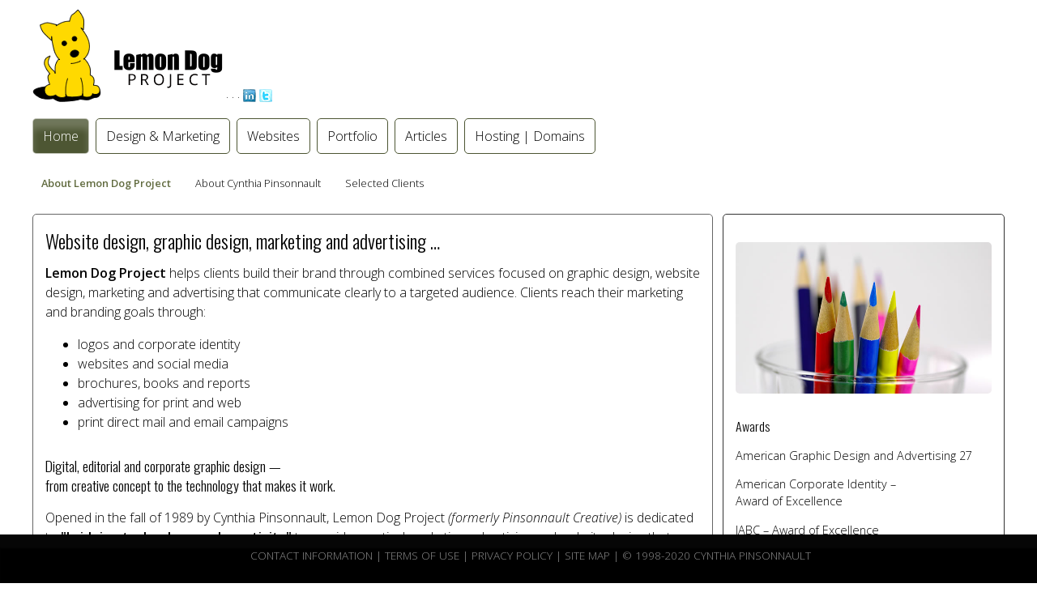

--- FILE ---
content_type: text/html
request_url: https://www.ldogpro.com/about.htm
body_size: 3438
content:
<!doctype html>
<html><!-- InstanceBegin template="/Templates/t-2col.dwt" codeOutsideHTMLIsLocked="false" -->
<head>
<meta charset="utf-8">
<meta http-equiv="X-UA-Compatible" content="IE=Edge">
<meta name="viewport" content="width=device-width">
<meta name="copyright" content="HTML and CSS are the property of Cynthia Pinsonnault | Lemon Dog Project. Copyright 2020 All Rights Reserved. Javascripts and portions of CSS are the copyrights of their respective owners and are used with permission. All images are owned by or licensed to Cynthia Pinsonnaul and may not be used or reproduced without prior written permission." />
<!-- InstanceBeginEditable name="doctitle" -->
<title>Graphic design | Website Design and Hosting</title>
<!-- InstanceEndEditable -->
<script type="text/javascript" src="p7ehc/p7EHCscripts.js"></script>
<link href="p7dmm/p7DMM01.css" rel="stylesheet" type="text/css" media="all">
<script type="text/javascript" src="p7dmm/p7DMMscripts.js"></script>
<link href="pc-styles/p7affinity_02.css" rel="stylesheet" type="text/css">
<link href="pc-styles/p7affinity_print.css" rel="stylesheet" type="text/css" media="print">
<link href="https://fonts.googleapis.com/css2?family=Open+Sans:ital,wght@0,300;0,600;1,300;1,600&family=Oswald:wght@300;700&display=swap" rel="stylesheet">
<link href="p7qc/p7qc.css" rel="stylesheet" type="text/css" media="all">
<!--[if lte IE 7]>
<style>
body {min-width: 1020px;}
.columns-wrapper, .menu-top-wrapper, .p7dmm-sub-wrapper {width: 980px;}
</style>
<![endif]-->
<!-- InstanceBeginEditable name="head" -->
<meta name="Description" content="Digital, editorial and corporate graphic design - from concept creation to the technology that makes it work." />
<link rel="canonical" href="https://www.ldogpro.com/about.htm" />

<script type="text/javascript">
function MM_preloadImages() { //v3.0
  var d=document; if(d.images){ if(!d.MM_p) d.MM_p=new Array();
    var i,j=d.MM_p.length,a=MM_preloadImages.arguments; for(i=0; i<a.length; i++)
    if (a[i].indexOf("#")!=0){ d.MM_p[j]=new Image; d.MM_p[j++].src=a[i];}}
}

function MM_swapImgRestore() { //v3.0
  var i,x,a=document.MM_sr; for(i=0;a&&i<a.length&&(x=a[i])&&x.oSrc;i++) x.src=x.oSrc;
}

function MM_findObj(n, d) { //v4.01
  var p,i,x;  if(!d) d=document; if((p=n.indexOf("?"))>0&&parent.frames.length) {
    d=parent.frames[n.substring(p+1)].document; n=n.substring(0,p);}
  if(!(x=d[n])&&d.all) x=d.all[n]; for (i=0;!x&&i<d.forms.length;i++) x=d.forms[i][n];
  for(i=0;!x&&d.layers&&i<d.layers.length;i++) x=MM_findObj(n,d.layers[i].document);
  if(!x && d.getElementById) x=d.getElementById(n); return x;
}

function MM_swapImage() { //v3.0
  var i,j=0,x,a=MM_swapImage.arguments; document.MM_sr=new Array; for(i=0;i<(a.length-2);i+=3)
   if ((x=MM_findObj(a[i]))!=null){document.MM_sr[j++]=x; if(!x.oSrc) x.oSrc=x.src; x.src=a[i+2];}
}
</script>
<!-- InstanceEndEditable -->
<!-- Google Analytics -->
<script>
  (function(i,s,o,g,r,a,m){i['GoogleAnalyticsObject']=r;i[r]=i[r]||function(){
  (i[r].q=i[r].q||[]).push(arguments)},i[r].l=1*new Date();a=s.createElement(o),
  m=s.getElementsByTagName(o)[0];a.async=1;a.src=g;m.parentNode.insertBefore(a,m)
  })(window,document,'script','//www.google-analytics.com/analytics.js','ga');

  ga('create', 'UA-75479601-1', 'auto');
  ga('send', 'pageview');

</script>
<!-- End Google Analytics -->
</head>

<body>
  <div class="masthead"> <img src="images/LDogProLogo.png" width="235" height="114"  alt="Lemon Dog Project" class="scalable"> . . . <a href="http://cindyp.link/linkedin" target="_blank"><img src="images/linkedin_16.png" width="16" height="16" alt="linked in"></a> <a href="http://lemondog.link/twitter" target="_blank"><img src="images/twitter_16.png" width="16" height="16" alt="twitter"></a></div>
<div class="top-navigation">
  <div class="menu-top-wrapper">
    <div id="p7DMM_1" class="p7DMM01 p7DMM p7dmm-left responsive">
      <div id="p7DMMtb_1" class="p7DMM-toolbar closed"><a href="#" title="Hide/Show Menu"><img src="p7dmm/img/toggle-icon.png" alt="Toggle Menu"></a></div>
      <ul id="p7DMMu_1" class="p7DMM01-menu closed">
        <li><a id="p7DMMt1_1" href="index.htm">Home</a>
          <div id="p7DMMs1_1" class="p7dmm-sub-wrapper">
            <ul>
              <li><a href="about.htm">About Lemon Dog Project</a></li>
              <li><a href="aboutcep.htm">About Cynthia Pinsonnault</a></li>
              <li><a href="clientlist.htm">Selected Clients</a></li>
            </ul>
          </div>
        </li>
        <li><a id="p7DMMt1_2" href="marketing_advertising.htm">Design &amp; Marketing</a>
          <div id="p7DMMs1_2" class="p7dmm-sub-wrapper">
            <ul>
              <li><a href="svbrochure.htm">Brochure Design</a></li>
              <li><a href="svcomm.htm">Copy Writing</a></li>
              <li><a href="custom_logo_design.htm">Logos &amp; Stationery</a></li>
              <li><a href="svbooks.htm">Books &amp; Publications</a></li>
            </ul>
          </div>
        </li>
        <li><a id="p7DMMt1_3" href="web_design.htm">Websites</a>
          <div id="p7DMMs1_3" class="p7dmm-sub-wrapper">
            <ul>
              <li><a href="internet_consulting.htm">Development or Design</a></li>
              <li><a href="svwebdev.htm">Maintaining Websites</a></li>
              <li><a href="svwebcons.htm">Review & Recommendations</a></li>
              <li><a href="seo.htm">Search Optimization</a></li>
            </ul>
          </div>
        </li>
        <li><a id="p7DMMt1_4" href="portfolio.htm">Portfolio</a>
          <div id="p7DMMs1_4" class="p7dmm-sub-wrapper">
            <ul>
              <li><a href="portfolio/books-brochures-promo.htm">Books, Brochures &amp; Promotion</a></li>
              <li><a href="portfolio/logos.htm">Custom Logos</a></li>
              <li><a href="portfolio/websites.htm">Custom Websites</a></li>
            </ul>
          </div>
        </li>
        <li><a id="p7DMMt1_5" href="articles.htm">Articles</a>
          <div id="p7DMMs1_5" class="p7dmm-sub-wrapper">
            <ul>
              <li><a href="articles/graphic_design_articles.htm">Graphic Design Articles</a></li>
              <li><a href="articles/marketing_articles.htm">Marketing Articles</a></li>
              <li><a href="articles/technical_articles.htm">Technical Articles</a></li>
              <li><a href="articles/three_things_articles.htm">"Three Things"</a></li>
              <li><a href="articles/website_design_articles.htm">Website Design Articles</a></li>
            </ul>
          </div>
        </li>
        <li><a id="p7DMMt1_6" href="http://host.ldogpro.com">Hosting | Domains</a></li>
      </ul>
      <script type="text/javascript">P7_opDMM('p7DMM_1',3,450,0,1,1,1,1,0,1);</script>
    </div>
  </div>
</div>
<!-- InstanceBeginEditable name="bodycontent" -->
<div class="content-wrapper">
  <div class="columns-wrapper">
    <div class="main-content">
      <div class="content p7ehc-1">
        <h1>Website design, graphic design, marketing and advertising … </h1>
<p><strong>Lemon Dog Project</strong> helps clients build their brand through combined services focused on graphic design, website design, marketing and advertising that communicate clearly to a targeted audience. Clients reach their marketing and branding goals through: </p>
<ul>
  <li>logos and corporate identity</li>
  <li>websites and social media</li>
  <li>brochures, books and reports</li>
  <li>advertising for print and web</li>
  <li>print direct mail and email campaigns</li>
</ul>
<h4>Digital, editorial and corporate graphic design — <br>
  from creative concept to the technology that makes it work.</h4>
<p>Opened in the fall of 1989 by Cynthia Pinsonnault, Lemon Dog Project <em>(formerly Pinsonnault Creative) </em>is dedicated to <strong>&quot;bridging technology and creativity&quot;</strong> to provide practical marketing, advertising and website design that looks good, makes sense and works! </p>
<p>From award-winning <strong>logo design</strong> to <strong>website design &amp; development</strong>, and <strong>brochure &amp; advertising design</strong>, Lemon Dog Project has the depth of knowledge and practical experience to provide you with a full spectrum approach to marketing and design.</p>
<h4>Our mission is focused on your success. </h4>
<p>Lemon Dog Project <strong>combines creativity and technical expertise to give you results</strong> that are more than &quot;pretty.&quot; Our focus is on workable techniques to build brands, promote products and services, and deliver business expansion. Your success is the most important thing and finding the &quot;right&quot; combination of creativity and practical application is the secret to achieving that success.</p>
      </div>
    </div>
    <div class="sidebar">
      <div class="content p7ehc-1">
        <p><img src="images/Colored_Pencils.jpg"  alt="" width="600" height="355" class="scalable"></p>
        <h4>Awards </h4>
        <p>American Graphic Design and Advertising 27</p>
        <p>American Corporate Identity – Award of Excellence </p>
        <p>IABC – Award of Excellence</p>
        <h4>Public Service Projects </h4>
        <p>The American Red Cross <br>
        Capital District Masonic Charities<br>
        The Boy Scouts of America<br>
        Houston Area Womens Center</p>
        <p style="margin-bottom:36px;"><span class="quotes">&quot;I love the smooth silky look of the website … of course, that's why it looks so elegant.&quot;</span>  <br>
        <span class="attribution">— Bob Schiffmann</span></p>
            <hr size="1" noshade>
            <p style="font-size:.9em; margin-bottom:0;">Follow Lemon Dog Project … <a href="http://cindyp.link/linkedin" target="_blank"><img src="images/linkedin_32.png" alt="LinkedIN icon" width="32" height="32" border="0" /></a> <a href="http://lemondog.link/twitter" target="_blank"><img src="images/twitter_32.png" alt="Twitter icon" width="32" height="32" border="0" /></a></p>
        </div>
      </div>
    </div>
  </div>
<!-- InstanceEndEditable -->
<div class="footer">
      <p class="copyright"><a href="contact.htm">Contact Information</a> | <a href="terms.htm">Terms of Use</a> | <a href="privacy.htm">Privacy Policy</a> | <a href="site_map.htm">Site Map</a> | © 1998-2020 Cynthia Pinsonnault</p>
</div>
</body>
<!-- InstanceEnd --><script>'undefined'=== typeof _trfq || (window._trfq = []);'undefined'=== typeof _trfd && (window._trfd=[]),_trfd.push({'tccl.baseHost':'secureserver.net'},{'ap':'cpsh-oh'},{'server':'p3plzcpnl505667'},{'dcenter':'p3'},{'cp_id':'2330448'},{'cp_cl':'8'}) // Monitoring performance to make your website faster. If you want to opt-out, please contact web hosting support.</script><script src='https://img1.wsimg.com/traffic-assets/js/tccl.min.js'></script></html>


--- FILE ---
content_type: text/css
request_url: https://www.ldogpro.com/p7dmm/p7DMM01.css
body_size: 1549
content:
/*
 ---------------------------------- 
 PVII Drop Menu Magic
 Theme 01: Affinity
 Modified by Cynthia Pinsonnault
 June 2020
 ----------------------------------
*/

.p7DMM01 {
	position: relative;
	/* [disabled]background-color: #FFD801; */
	/* [disabled]border-bottom: 1px solid #FFF; */
}
.p7DMM01:after {
	content: "\0020";
	clear: both;
	font-size: 0px;
	line-height: 0;
	display: inline;
	height: 0px;
}
.p7DMM01.p7dmm-centered {
	text-align: center;
}
.p7DMM01.p7dmm-right {
	text-align: right;
}
.p7DMM01 ul {
	margin: 0px;
	padding: 0px;
	display: inline-block;
	vertical-align: bottom;
}
.p7DMM01 ul li {
	list-style-type: none;
	float: left;
	padding: 10px 0px;
	margin-right: 8px;
}
.p7DMM01 ul li:last-child {
	margin-right: 0px;
}
.p7DMM01 ul a {
	color: #000;
	font-size: 1em;
	padding: 10px 12px;
	text-decoration: none;
	border: 1px solid;
	border-radius: 5px;
	border-color: #4D5633;
	display: block;
	-webkit-transition: all linear .35s .1s;
	transition: all linear .35s .1s;
	-webkit-transition-property: background-color, box-shadow, border-color;
	transition-property: background-color, box-shadow, border-color;
}
.p7DMM01 ul a:hover,
.p7DMM01 ul a:focus,
.p7DMM01 ul a.open,
.p7DMM01 ul a.current_mark.closed {
	outline: none;
	border-color: #FFF;
	border-color: rgba(255,255,255,0.65);
	color: #FFFFFF;
	box-shadow: inset 0px 12px 8px rgba(255,255,255,.2);
	background-color: #4D5633;
}
.p7dmm-sub-wrapper {
	position: absolute;
	top: 100%;
	width: 100%;
	left: 0px;
	display: none;
}
.p7DMM01 ul ul {
	margin: 0px;
	display: inline-block;
	padding: 0px;
	vertical-align: bottom;
}
.p7DMM01 ul ul li {
	padding: 8px 0px;
}
.p7DMM01 ul ul a {
	background-color: rgba(255,255,255,.5);
	border-color: #FFF;
	box-shadow: none;
	font-size: 0.8em;
	padding: 8px 10px;
	box-shadow: inset 0px 0px 8px rgba(255,255,255,.15);
	color: #000;
}
.p7DMM01 ul ul a:hover {
	background-color: rgba(255,255,255,0.6);
	border-color: #EEE;
	color: #000000;
	box-shadow: inset 0px 12px 20px rgba(123,164,193,.2);
}
/*By default the current-marked root link is in the open state. 
This rule can be used if you would like to further differentiate the current-marked root link.*/
.p7DMM01 ul a.current_mark.closed,
.p7DMM01 ul a.current_mark:hover {
}
/*Current Marked Sub-menu Link*/
.p7DMM01 ul ul a.current_mark {
	color: #616B3F;
	font-weight: bold;
}
/*Toolbar for Smartphones to Hide or Show entire menu*/
.p7DMM-toolbar {
	display: none;
}
/*VERTICAL MENU
.p7DMM01.dmm-vertical ul a.trig {
	background-image: url(img/p7dmm_east_black.gif);
	background-repeat: no-repeat;
	background-position: left center;
}
.p7DMM01.dmm-vertical ul a.open.trig {
	background-image: url(img/p7dmm_south_black.gif);
	background-repeat: no-repeat;
	background-position: left center;
}
.p7DMM01.dmm-vertical {
	background-color: transparent;
	box-shadow: none;
	border-bottom: none;
}
.p7DMM01.dmm-vertical ul,
.p7DMM01.dmm-vertical ul ul {
	display: block;
	padding: 0px;
	margin: 0px;
}
.p7DMM01.dmm-vertical ul ul {
	border-radius: 0px 0px 5px 5px;
	background-color: #DDD;
}
.p7DMM01.dmm-vertical ul li,
.p7DMM01.dmm-vertical ul ul li {
	float: none;
	display: block;
	padding: 0px;
	margin-right: 0px !important;
}
.p7DMM01.dmm-vertical ul li {
	margin-bottom: 8px;
}
.p7DMM01.dmm-vertical ul li:last-child {
	margin-bottom: 0px;
}
.p7DMM01.dmm-vertical ul ul li {
	margin-bottom: 0px;
}
.p7DMM01.dmm-vertical ul a {
	padding: 8px 18px;
}
.p7DMM01.dmm-vertical ul a.open {
	border-radius: 5px 5px 0px 0px;
}
.p7DMM01.dmm-vertical ul ul a {
	border-top: none;
	border-radius: 0px;
	border-bottom: 1px solid;
	border-left: 1px solid;
	border-right: 1px solid;
	border-color: rgba(255,255,255,.35);
	background-color: transparent;
	font-size: .9em;
}
.p7DMM01.dmm-vertical ul ul li:last-child a {
	border-radius: 0px 0px 4px 4px;
}
.p7DMM01.dmm-vertical ul ul a:hover {
	background-color: rgba(142,176,202,0.6);
	color: #000000;
}
.p7DMM01.dmm-vertical .p7dmm-sub-wrapper {
	width: 100%;
	position: relative;
	padding: 0px;
	margin: 0px;
	top: 0px;
}*/

/*POP MENU MODE*/
.p7DMM01.dmm01-pop .p7dmm-sub-wrapper {
	text-align: left;
	padding-bottom: 30px;
	padding-right: 30px;
	width: auto;
	left: auto;
	display: none;
	z-index: 99;
}
.p7DMM01.dmm01-pop ul ul {
	background-color: #222;
	border-radius: 0px 0px 5px 5px;
	border: 1px solid;
	border-top: none;
	border-color: #000000;
}
.p7DMM01.dmm01-pop ul ul li {
	padding: 0px;
	float: none;
	margin: 0px;
}
.p7DMM01.dmm01-pop ul ul a {
	background-color: transparent;
	box-shadow: none;
	border-radius: 0px;
	font-size: 0.8em;
	padding: 8px 20px;
	box-shadow: none;
	color: #B4B4B4;
	border: none;
}
.p7DMM01.dmm01-pop ul ul li:last-child a {
	border-radius: 0px 0px 4px 4px;
}
.p7DMM01.dmm01-pop ul ul a:hover {
	background-color: transparent;
	color: #FFFFFF;
	background-color: #444;
	box-shadow: none;
}
/*By default the current-marked root link is in the open state. 
This rule can be used if you would like to further differentiate the current-marked root link.*/
.p7DMM01 ul a.current_mark.closed,
.p7DMM01 ul a.current_mark:hover {
}
/*Current Marked Sub-menu Link*/
.p7DMM01.dmm01-pop ul ul a.current_mark {
	color: #EEE;
	font-weight: bold;
}

/*Smartphone Menu Presentation*/
@media only screen and (min-width: 0px) and (max-width: 700px) {
.p7DMM01.responsive {
	padding: 0px;
	margin: 0px;
}
.p7DMM01.responsive ul a.trig {
	background-image: url(img/p7dmm_east_black.gif);
	background-repeat: no-repeat;
	background-position: left center;
}
.p7DMM01.responsive ul a.open.trig {
	background-image: url(img/p7dmm_south_black.gif);
	background-repeat: no-repeat;
	background-position: left center;
}
.p7DMM01.responsive ul li {
	margin: 0px;
	padding: 0px;
}
.p7DMM01.responsive ul,
.p7DMM01.responsive ul ul {
	display: block;
	padding: 0px;
	margin: 0px;
}
.p7DMM01.responsive ul li,
.p7DMM01.responsive ul ul li {
	float: none;
	display: block;
	margin: 0px;
	padding: 0px;
}
.p7DMM01.responsive ul li a,
.p7DMM01.dmm-vertical ul li a {
	border: none;
	border-radius: 0px;
	padding: 8px 18px;
	border-bottom: 1px solid rgba(255,255,255,.15) !important;
}
.p7DMM01.responsive ul li:last-child a {
	border-bottom: none;
}
.p7DMM01.responsive .p7dmm-sub-wrapper {
	width: 100%;
	position: relative;
	padding: 0px;
	margin: 0px;
	top: 0px;
}
/*Toolbar for Smartphones to Hide or Show entire menu*/
.p7DMM01.responsive .p7DMM-toolbar,
.p7DMM01.dmm-vertical .p7DMM-toolbar {
	position: relative;
	z-index: 999;
	display: block;
	background-color: #222;
	text-align: right;
	padding: 6px;
	cursor: pointer;
}
.p7DMM01.dmm-vertical .p7DMM-toolbar {
	background-color: #222222 !important;
	border-radius: 5px 5px 0px 0px;
}
.p7DMM01.responsive .p7DMM-toolbar.closed a:before {
	content: "Show Menu";
}
.p7DMM01.responsive .p7DMM-toolbar.opened a:before {
	content: "Hide Menu";
}
.p7DMM.responsive ul.closed {
	display: none;
}
.p7DMM.responsive ul.opened {
	display: block;
}

.p7DMM01.responsive .p7DMM-toolbar img,
.p7DMM01.dmm-vertical .p7DMM-toolbar img {
	border: none;
	padding-left: 16px;
}
.p7DMM01.responsive .p7DMM-toolbar a,
.p7DMM01.dmm-vertical .p7DMM-toolbar a {
	color: #999;
	text-transform: uppercase;
	font-size: .8em;
	background-color: transparent !important;
	border: none !important;
	text-decoration: underline;
}
.p7DMM01.responsive .p7DMM-toolbar.closed a,
.p7DMM01.dmm-vertical .p7DMM-toolbar.closed a {
	color: #EEE;
}
.p7DMM01.responsive .p7DMM-toolbar img,
.p7DMM01.dmm-vertical .p7DMM-toolbar img {
	opacity: .5;
}
.p7DMM01.responsive .p7DMM-toolbar:hover img,
.p7DMM01.dmm-vertical .p7DMM-toolbar:hover img {
	opacity: .85;
}
.p7DMM01.responsive .p7DMM-toolbar:hover a,
.p7DMM01.dmm-vertical .p7DMM-toolbar:hover a {
	color: #EEE;
}
.p7DMM01.responsive .p7DMM-toolbar.closed img,
.p7DMM01.dmm-vertical .p7DMM-toolbar.closed img {
	opacity: 1;
}
.p7DMM01.responsive .p7DMM-toolbar.closed:hover,
.p7DMM01.dmm-vertical .p7DMM-toolbar.closed:hover {
	background-color: #4D5633;
}
.p7DMM01.dmm-vertical * {
	border-radius: 0px !important;
}
.p7DMM01.dmm01-pop .p7dmm-sub-wrapper {
	padding-bottom: 0px;
	padding-right: 0px;
	width: 100%;
}
/*END MEDIA QUERY - DO NOT REMOVE CURLY BRACE BELOW*/
}

/*Exception rules for Smartphones in Landscape orientation only*/
@media only screen and (max-device-width: 480px) and (orientation : landscape) {
.p7DMM01.responsive ul a {
	font-size: 1.35em;
	padding: .35em .75em;
}
.p7DMM01.responsive ul ul a {
	font-size: 1em;
	padding: .3em 1em;
}
/*END MEDIA QUERY - DO NOT REMOVE CURLY BRACE BELOW*/
}


--- FILE ---
content_type: text/css
request_url: https://www.ldogpro.com/pc-styles/p7affinity_02.css
body_size: 1506
content:
/* 
  ------------------------------------------------
  PVII Affinity
  Copyright (c) 2013 Project Seven Development
  02: 2 Col Flex Sidebar Right
  Modified by Cynthia Pinsonnault
  June 2020
  ------------------------------------------------
*/

body {
	font-family: 'Open Sans', Arial, Helvetica, sans-serif;
	color: #000;
	background-color: #FFFFFF;
	margin: 0px;
	padding: 0px;
	font-size: 1em;
	font-weight: 300;
	padding-bottom: 4em;
}
img {
	vertical-align: bottom;
}
.masthead {
	max-width: 1200px;
	margin: auto;
	padding: 12px 0px 10px 0px;
	text-align: left;
	background-color: #FFFFFF;
	position: relative;
	z-index: 10;
}
.content-wrapper {
	margin: 4em 1.25em 0em;
	overflow: hidden;
	background-color: #FFF;
}
.columns-wrapper {
	overflow: hidden;
	background-color: #FFF;
	position: relative;
}
.columns-wrapper, .menu-top-wrapper {
	max-width: 1200px;
	margin: auto;
}

.main-content {
	float: left;
	width: 70%;
	margin-right: 1%;
}
.main-contentart {
	float: left;
	width: 70%;
	margin-right: 1%;
}
.main-contentportfolio {
	float: left;
	width: 70%;
	margin-right: 1%;
}
.sidebar {
	width: 29%;
	float: left;
}
.sidebarart {
	width: 29%;
	float: left;
}
.sidebarportfolio {
	width: 29%;
	float: left;
}

.sidebar .content {
	padding: 20px 20px;
	font-size: 0.9em;
	line-height: 1.5em;
	/* [disabled]background-color: #FFD801;
	background-image: -ms-linear-gradient(top, #FFD801, #FFF);
	background-image: -moz-linear-gradient(top, #FFD801, #FFF);
	background-image: -webkit-linear-gradient(top, #FFD801, #FFF);
	background-image: linear-gradient(top, #FFD801, #FFF); */
	border: 1px solid;
	border-color: #333;
	border-radius: 5px;
}
.sidebarart .content {
	padding: 20px 20px;
	font-size: 0.9em;
	line-height: 1.5em;
	/* [disabled]background-color: #FFD801;
	background-image: -ms-linear-gradient(top, #FFD801, #FFF);
	background-image: -moz-linear-gradient(top, #FFD801, #FFF);
	background-image: -webkit-linear-gradient(top, #FFD801, #FFF);
	background-image: linear-gradient(top, #FFD801, #FFF); */
	border: 1px solid;
	border-color: #333;
	border-radius: 5px;
}
.sidebarportfolio .content {
	padding: 20px 20px;
	font-size: 0.9em;
	line-height: 1.5em;
}

.main-content .content{
	padding: 20px 30px;
	font-size: 1em;
	line-height: 1.5em;
	border: 1px solid;
	border-radius: 5px;
	border-color: #666;
}
.main-contentart .content {
	padding: 20px 30px;
	font-size: 1em;
	line-height: 1.5em;
	border: 1px solid;
	border-radius: 5px;
	border-color: #666;
}
.main-contentportfolio .content {
	padding: 20px 30px;
	font-size: 1em;
	line-height: 1.5em;
	/* [disabled]border: 1px solid; */
	/* [disabled]border-radius: 5px; */
	/* [disabled]border-color: #666; */
}

.quotes {
	font-style:italic;
	line-height: 2em;
	color: #000000;
	font-size: 1em;
	font-weight: 300;
}

.attribution {
	font-size: .85em;
	font-weight: 300;
}

/*Heading styles*/
h1, h2, h3, h4 {
	margin: 30px 0px 0px 0px;
	font-family: 'Oswald', Helvetica, Arial, sans-serif;
	font-weight: 300;
}
h1 { font-size: 1.5em; }
h2 { font-size: 1.35em; }
h3 { font-size: 1.25em; }
h4 { font-size: 1.1em; }

.menu-top-wrapper h1 {
	font-size: 0.9em;
	font-weight: 300;
	color: #000000;
	margin: 0px !important;
	padding-top: 12px;
	font-family: 'Open Sans', Arial, Helvetica, sans-serif;
	padding-bottom: 3px;
}
.menu-top-wrapper h2 {
	font-size: 0.9em;
	font-weight: 300;
	color: #000000;
	margin: 0px !important;
	padding-top: 12px;
	font-family: 'Open Sans', Arial, Helvetica, sans-serif;
	padding-bottom: 3px;
}


/*A utility rule assigned to the first heading to remove top margins.*/
.content h1:first-child,
.content h2:first-child,
.content h3:first-child,
.content h4:first-child {
	margin-top: 0px;
}

/*Make Image Scalable - Assign this class to any image to make it scale with the browser window size*/
img.scalable {
	height: auto !important;
	width: auto !important;
	max-width: 100%;
	border-radius: 5px;
}
.fancy {
	border: 1px solid rgba(255,255,255,.2);
	box-shadow: 0px 0px 30px rgba(0,0,0,.65);
}
.sidebar ul, .sidebar ol, .sidebar2 ul, .sidebar2 ol {
	margin: 0 0 0 .5em;
	padding: 0 0 0 .5em;
	line-height: normal;
}
.sidebar li, .sidebar2 li { 
	margin-bottom: 4px; 
}

/*Ordinary Link Styles*/
.content a {
	color: #74804C;
	text-decoration: none;
	border-bottom-width: 1px;
	border-bottom-style: dotted;
	font-weight: 700;
}
.content a:hover, .content a:focus {
	color: #FFD801;
	border-bottom-style: solid;
}
.imglink a {
	text-decoration: none;
	border-bottom: none;
}
.imglink a:hover, .imglink a:focus {
	text-decoration: none;
	border-bottom: none;
}
.sidebar .content a {
	color: #000000;
	text-decoration: none;
	border-bottom-width: 1px;
	border-bottom-style: dotted;
	font-weight: 700;
}
.sidebar .content a:hover, .sidebar .content a:focus {
	color: #333;
	border-bottom-style: solid;
}
.footer a {
	color: #8C8C8C;
	text-decoration:none;
}
.footer a:hover, .footer a:focus { color: #FFF;
	border-bottom:1px dotted;
}


/*The DIVs that contains the horizontal menu bar at the top of your page.*/
.top-navigation {
	/* [disabled]background-color: #FFD801; */
	/* [disabled]border-bottom: 1px solid #000000; */
	/* [disabled]border-top: 1px solid #000000; */
	position: relative;
	z-index: 9;
}
.top-navigation:after {
	content: "\0020";
	font-size: 0px;
	display: inline;
	overflow: hidden;
	line-height: 0;
	clear: both;
}
.menu-top-wrapper .p7DMM01 {
	background-color: transparent;
	border: none;
	box-shadow: none;
}

/*The Footer*/
.footer {
	background-color: #000000;
	box-shadow: inset 0px 16px 2px rgba(255,255,255,.025);
	border-top: 1px solid #000;
	padding: 15px 15px 25px 15px;
	font-size: 0.85em;
	color: #8C8C8C;
	text-align: center;
	clear: both;
	position: fixed;
	z-index: 999;
	top: auto;
	bottom: 0px;
	/* [disabled]margin-top: 18px; */
	width: 100%;
}
.footer p.copyright {
	text-transform: uppercase;
	margin: 0px;
}


/*1 Column for Narrow Browser Windows and Smartphones in both orientations*/
@media only screen and (min-width: 0px) and (max-width: 700px) {
body {
	padding-bottom: 0px;
}
.footer {
	position: static;
	width: auto;
}
.content-wrapper, .columns-wrapper {margin: 0px; border: none;}
.sidebar, .main-content {
	width: auto;
	float: none;
	position: static;
}
.main-content .content, .sidebar .content {
	padding: 20px 10px;
	border-radius: 0px ;
	border: none;
	height: auto !important;
	max-height: 888678px;
}
.p7DMM01 ul a, .p7DMM01 ul a:hover, .p7DMM01 ul a:focus, .p7DMM01 ul a.open {
	border-bottom: 1px solid;
	border-color: #89AEC9;
}
.p7DMM01 ul li:last-child a {
	border-bottom: none;
}
}
/*Medium windows - reduce padding content padding*/
@media only screen and (min-width: 700px) and (max-width: 1280px) {
.main-content .content, .sidebar .content {padding: 20px 15px;}
.top-navigation {padding: 0px 10px;}
.content-wrapper {margin-left: 10px; margin-right: 10px;}
}
.articlelist {
	color: #8C8C8C;
	background-color: #000000;
	max-width: 1200px;
	margin: 12px auto auto;
	border-radius: 5px;
}
.articlelist .content {
	font-size: .8em;
	padding: 12px;
}


--- FILE ---
content_type: text/css
request_url: https://www.ldogpro.com/p7qc/p7qc.css
body_size: 1010
content:
/* 
  -----------------------------------
  Quick Columns
  by Project Seven Development
  Modified by Cynthia Pinsonnault
  April 2013
  -----------------------------------
*/

/*The container for each column structure. Before and After pseudoclasses used to clear the floats.*/
.p7QC {
	zoom: 1;
}
.p7QC:before, .p7QC:after {
	content: ".";
	display: block;
	height: 0;
	overflow: hidden;
}
.p7QC:after {
	clear: both;
}
/*All Columns are floated left.*/
.p7QC-Col {float: left;}

/*The Base Widths for each column in the available structures.*/
.p7QC .percent15 {width: 15%;}
.p7QC .percent166 {width: 16.666%;}
.p7QC .percent20 {width: 20%;}
.p7QC .percent25 {width: 25%;}
.p7QC .percent333 {width: 33.333%;}
.p7QC .percent40 {width: 40%;}
.p7QC .percent50 {
	width: 50%;
}
.p7QC .percent60 {width: 60%;}
.p7QC .percent75 {width: 75%;}

/*Default padding for the content inside all columns*/
.p7QC-content {
	padding: 0px 20px 0px 0px;
}
.p7QC-content-3c {
	padding: 0px 10px 0px 0px;
}
.right-divider {
	padding: 0px 0px 0px 20px !important;
	border-left: 1px dotted #000000;
}

/*Width recalculations for columns when they are boxed. 
Since boxed columns have a space between them assigned via right margin, 
we need to reduce the width of each column accordingly*/
.p7QC .percent166.boxed {width: 15%;}
.p7QC .percent20.boxed {width: 18.4%;}
.p7QC .percent25.boxed {width: 23.5%;}
.p7QC .percent333.boxed {width: 32%;}
.p7QC .percent40.boxed {width: 38%;}
.p7QC .percent50.boxed {width: 49%;}
.p7QC .percent75.boxed {width: 74%;}

/*Using margin to separate the columns when the boxed option is chosen*/
.p7QC-Col.boxed.spacer {margin-left: 2%;}

/*Assigning logical borders to render dividers between columns*/
.p7QC-content.border-left {border-left: 1px solid #000;}

/*Boxed columns get borders all the way around*/
.p7QC .p7QC-content.boxed {border: 1px solid #000;}

/*Utility Rules*/
/*Make images scalable*/
img.scalable {
	height: auto !important;
	width: auto !important;
	max-width: 100%;
}
/*Sample Rule to set background color, radius, and shadow*/
.prettify-sample-orange {
	background-color: #FF5328;
	border-radius: 5px;
	color: #FFF;
	box-shadow: 0px 0px 30px #000;
}
.prettify-sample-blue {
	background-color: #567DA9;
	border-radius: 5px;
	color: #FFF;
	box-shadow: 0px 0px 30px #000;
}
.prettify-sample-white {
	background-color: #FFF;
	border-radius: 5px;
	color: #000;
}
.prettify-sample-keylined {
	border: 1px solid #000;
}
.prettify-sample-wrapper {
	background-color: #333;
	padding: 20px;
	border-radius: 5px;
	color: #FFF;
	box-shadow: 0px 0px 30px #000;
}
/*MEDIA QUERIES*/
/*
For media queries to work correctly in 
mobile devices, you must add this viewport meta tag to your page:
<meta name="viewport" content="width=device-width">
(place the query in the head region)
*/

/*SMARTPHONE AND NARROW WINDOWS (LESS THAN 680PX WIDE)*/
@media only screen and (min-width: 0px) and (max-width: 679px) {}

/*Smartphones ONLY*/
@media only screen and (max-device-width: 480px) {}

/*Portrait Tablet ONLY. Use this query to add rules for tablets in Prtrait orientation.
Landscape tablets should get a normal and unaltered display.*/
@media only screen and (min-device-width : 768px) and (max-device-width : 1024px) and (orientation : portrait) {}


--- FILE ---
content_type: text/css
request_url: https://www.ldogpro.com/pc-styles/p7affinity_print.css
body_size: 57
content:
/* 
  ------------------------------------------------
  PVII Affinity
  Copyright (c) 2011 Project Seven Development
  www.projectseven.com
  Print Media Style Sheet
  ------------------------------------------------
*/

/*Min-width determines the point at which your layout width will cease to shrink horizontally and your browser will spawn a horizontal scroll bar.*/
body {
	margin: 0;
	padding: 0;
	min-width: 0;
}
/*DO NOT EDIT*/
.sidebar, .main-content, .sidebar2, .sidebar-right   {
	padding-bottom: 0;
	margin-bottom: 0;
	float: none;
	width: auto;
	border: 0;
}
.main-content  {
	margin: 0;
}


--- FILE ---
content_type: text/plain
request_url: https://www.google-analytics.com/j/collect?v=1&_v=j102&a=788956149&t=pageview&_s=1&dl=https%3A%2F%2Fwww.ldogpro.com%2Fabout.htm&ul=en-us%40posix&dt=Graphic%20design%20%7C%20Website%20Design%20and%20Hosting&sr=1280x720&vp=1280x720&_u=IEBAAEABAAAAACAAI~&jid=1660898630&gjid=1204536084&cid=855859870.1768357050&tid=UA-75479601-1&_gid=1722041941.1768357050&_r=1&_slc=1&z=1346449438
body_size: -450
content:
2,cG-EV7V6XBRPB